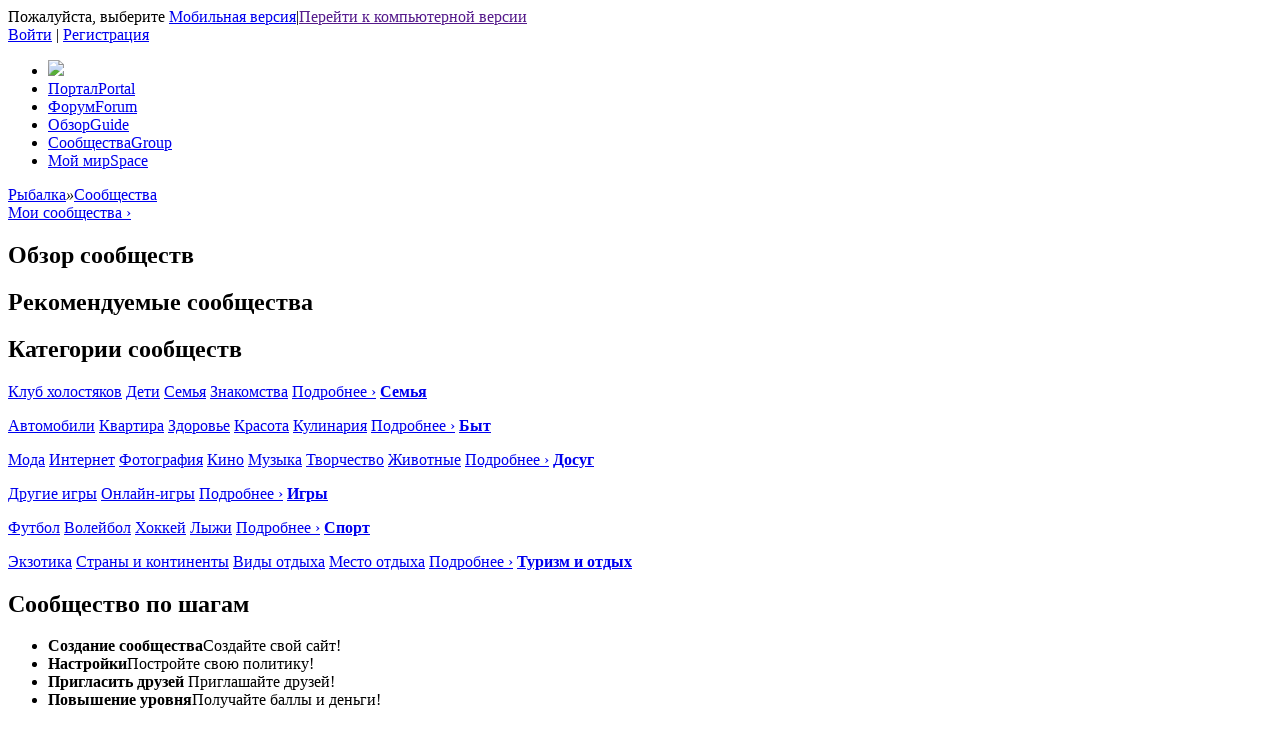

--- FILE ---
content_type: text/html; charset=UTF-8
request_url: https://diala.ru/group.php
body_size: 16671
content:



<!DOCTYPE html PUBLIC "-//W3C//DTD XHTML 1.0 Transitional//EN" "https://www.w3.org/TR/xhtml1/DTD/xhtml1-transitional.dtd">
<html xmlns="https://www.w3.org/1999/xhtml">
<head>
<meta http-equiv="Content-Type" content="text/html; charset=utf-8" />
<title>Сообщества рыболовов и охотников. -  </title>

<meta name="keywords" content="Сообщества" />
<meta name="description" content="Сообщества " />
<meta name="author" content="Nelana.Ru" />
<meta name="copyright" content="2015-2025 Nelana.Ru." />
<meta name="MSSmartTagsPreventParsing" content="True" />
<meta http-equiv="MSThemeCompatible" content="Yes" />
<base href="/" /><link rel="stylesheet" type="text/css" href="data/cache/style_7_common.css?LR9" /><link rel="stylesheet" type="text/css" href="data/cache/style_7_group_index.css?LR9" /><script type="text/javascript">var STYLEID = '7', STATICURL = 'static/', IMGDIR = 'template/comiis_mi/img', VERHASH = 'LR9', charset = 'utf-8', niven_uid = '0', cookiepre = 'Uv6K_2132_', cookiedomain = '', cookiepath = '/', showusercard = '1', attackevasive = '0', disallowfloat = 'newthread', creditnotice = '1|Авторитет|,2|Монет|,3|Активность|', defaultstyle = '', REPORTURL = 'aHR0cDovL2RpYWxhLnJ1L2dyb3VwLnBocA==', SITEURL = '/', JSPATH = 'static/js/', CSSPATH = 'data/cache/style_', DYNAMICURL = '';</script>
<script src="static/js/common.js?LR9" type="text/javascript"></script>
<meta name="application-name" content="Рыбалка" />
<meta name="msapplication-tooltip" content="Рыбалка" />
<meta name="msapplication-task" content="name=Портал;action-uri=https://diala.ru/portal.php;icon-uri=https://diala.ru/template/comiis_mi/img/portal.ico" /><meta name="msapplication-task" content="name=Форум;action-uri=https://diala.ru/forum.php;icon-uri=https://diala.ru/template/comiis_mi/img/bbs.ico" />
<meta name="msapplication-task" content="name=Сообщества;action-uri=https://diala.ru/group.php;icon-uri=https://diala.ru/template/comiis_mi/img/group.ico" /><meta name="msapplication-task" content="name=Мой мир;action-uri=https://diala.ru/home.php;icon-uri=https://diala.ru/template/comiis_mi/img/home.ico" /><link rel="stylesheet" id="css_widthauto" type="text/css" href='data/cache/style_7_widthauto.css?LR9' />
<script type="text/javascript">HTMLNODE.className += ' widthauto'</script>
<script src="static/js/forum.js?LR9" type="text/javascript"></script>
<script>
if(screen.width>1210){
HTMLNODE.className += ' comiis_wide';
}
</script>

	<!-- Yandex.RTB -->
	<script>window.yaContextCb=window.yaContextCb||[]</script>
	<script src="https://yandex.ru/ads/system/context.js" async></script>
	<script async src="https://pagead2.googlesyndication.com/pagead/js/adsbygoogle.js?client=ca-pub-8714413967545663"
     crossorigin="anonymous"></script>
	<script charset="utf-8" async src="https://rbfour.bid/pjs/AesVPlBaL.js"></script>
	</head>
<body id="nv_group" class="pg_index kmfn" onkeydown="if(event.keyCode==27) return false;">
<div id="append_parent"></div><div id="ajaxwaitid"></div>
<div class="xi1 bm bm_c">
Пожалуйста, выберите <a href="/forummobileyes.php">Мобильная версия</a><span class="xg1">|</span><a href="">Перейти к компьютерной версии</a>
</div>
<div id="hd">
<div class="comiis_nvdiv mb10">
<div id="comiis_nv">
<div class="wp comiis_nvbox cl">
<div class="y comiis_nvlogin"><div class="comiis_um cl">
<div class="z qqdlico"></div>
<div class="comiis_dlq"><a onclick="showWindow('login', this.href);return false;" href="membermodlogging.php">Войти</a> | <a href="membermodregister.php">Регистрация</a></div>
</div></div>
<ul><li class="comiis_logo"><a href="./" title="Рыбалка"><img src="template/comiis_mi/img/comiis_mini_logo.png" height="50"></a></li><li id="mn_portal" ><a href="portal.php" hidefocus="true" title="Portal"  >Портал<span>Portal</span></a></li><li id="mn_forum" ><a href="forum.php" hidefocus="true" title="Forum"  >Форум<span>Forum</span></a></li><li id="mn_forum_10" ><a href="forummodguide.php" hidefocus="true" title="Guide"  >Обзор<span>Guide</span></a></li><li class="a" id="mn_group" ><a href="group.php" hidefocus="true" title="Group"  >Сообщества<span>Group</span></a></li><li id="mn_home_4" ><a href="/" hidefocus="true" title="Space"  >Мой мир<span>Space</span></a></li></ul>
</div>
</div>
</div>
<div id="comiis_sousuo_menu" style="display:none;">
<div class="comiis_dss cl">
<form id="scform" method="post" autocomplete="off" action="/search.php?searchsubmit=yes" target="_blank">
<input type="hidden" name="formhash" value="8c166740" />
<input type="hidden" name="mod" value="forum" />
<input type="text" name="srchtxt" id="srchtxt" class="z" autocomplete="off" onblur="if (value ==''){value='Поиск по содержанию'}" onfocus="if (value =='Поиск по содержанию'){value =''}" value="Поиск по содержанию" />
<button id="search_submit" name="searchsubmit" type="submit" value="true">Поиск</button>
</form>
</div>
<div id="scbar_hot" class="cl">
<strong class="z">Популярное: </strong>

<a href="searchmodforum.php" target="_blank" sc="1">События</a>



<a href="searchmodforum.php" target="_blank" sc="1">Участники</a>



<a href="searchmodforum.php" target="_blank" sc="1">Комментарии</a>

</div>
</div>
</div>
<script src="template/comiis_mi/img/comiis_nv.js" type="text/javascript" type="text/javascript"></script>
<div id="wp" class="wp"><div id="pt" class="bm cl">
<div class="z">
<a href="./" class="nvhm" title="Главная">Рыбалка</a><em>&raquo;</em><a href="group.php">Сообщества</a></div>
</div><style id="diy_style" type="text/css"></style>
<div class="wp">
<!--[diy=diy1]--><div id="diy1" class="area"></div><!--[/diy]-->
</div>
<div id="ct" class="ct2 wp cl">
<div class="mn">
<!--[diy=diycontenttop]--><div id="diycontenttop" class="area"></div><!--[/diy]-->
<div class="bm bmw">
<div class="bm_h cl">
<span class="y xw1"><a href="groupmodmy.php">Мои сообщества &rsaquo;</a></span>
<h2>Обзор сообществ</h2>
</div>
<!--[diy=diy5]--><div id="diy5" class="area"></div><!--[/diy]-->
</div>
<!--[diy=diycommendtop]--><div id="diycommendtop" class="area"></div><!--[/diy]-->
<div id="g_commend" class="bm">
<div class="bm_h cl">
<h2>Рекомендуемые сообщества</h2>
</div>
<div class="bm_c cl"></div>
</div>

<!--[diy=diycategorytop]--><div id="diycategorytop" class="area"></div><!--[/diy]-->
<div class="bm">
<div class="bm_h cl">
<h2>Категории сообществ</h2>
</div>
<div class="bm_c"><dl class="mbm pbm bbda">
<dt class="pbn">
<span class="y xi2"><a href="groupsgid16.php">Клуб холостяков</a> <a href="groupsgid15.php">Дети</a> <a href="groupsgid14.php">Семья</a> <a href="groupsgid13.php">Знакомства</a> <a href="groupgid4.php">Подробнее &rsaquo;</a></span>
<strong class="xs2"><a href="groupgid4.php">Семья</a></strong></dt>
<dd></dd>
</dl>
<dl class="mbm pbm bbda">
<dt class="pbn">
<span class="y xi2"><a href="groupsgid21.php">Автомобили</a> <a href="groupsgid20.php">Квартира</a> <a href="groupsgid19.php">Здоровье</a> <a href="groupsgid18.php">Красота</a> <a href="groupsgid17.php">Кулинария</a> <a href="groupgid5.php">Подробнее &rsaquo;</a></span>
<strong class="xs2"><a href="groupgid5.php">Быт</a></strong></dt>
<dd></dd>
</dl>
<dl class="mbm pbm bbda">
<dt class="pbn">
<span class="y xi2"><a href="groupsgid22.php">Мода</a> <a href="groupsgid23.php">Интернет</a> <a href="groupsgid24.php">Фотография</a> <a href="groupsgid25.php">Кино</a> <a href="groupsgid26.php">Музыка</a> <a href="groupsgid27.php">Творчество</a> <a href="groupsgid28.php">Животные</a> <a href="groupgid6.php">Подробнее &rsaquo;</a></span>
<strong class="xs2"><a href="groupgid6.php">Досуг</a></strong></dt>
<dd></dd>
</dl>
<dl class="mbm pbm bbda">
<dt class="pbn">
<span class="y xi2"><a href="groupsgid35.php">Другие игры</a> <a href="groupsgid33.php">Онлайн-игры</a> <a href="groupgid7.php">Подробнее &rsaquo;</a></span>
<strong class="xs2"><a href="groupgid7.php">Игры</a></strong></dt>
<dd></dd>
</dl>
<dl class="mbm pbm bbda">
<dt class="pbn">
<span class="y xi2"><a href="groupsgid29.php">Футбол</a> <a href="groupsgid30.php">Волейбол</a> <a href="groupsgid31.php">Хоккей</a> <a href="groupsgid32.php">Лыжи</a> <a href="groupgid8.php">Подробнее &rsaquo;</a></span>
<strong class="xs2"><a href="groupgid8.php">Спорт</a></strong></dt>
<dd></dd>
</dl>
<dl class="mbm pbm bbda">
<dt class="pbn">
<span class="y xi2"><a href="groupsgid12.php">Экзотика</a> <a href="groupsgid11.php">Страны и континенты</a> <a href="groupsgid10.php">Виды отдыха</a> <a href="groupsgid9.php">Место отдыха</a> <a href="groupgid3.php">Подробнее &rsaquo;</a></span>
<strong class="xs2"><a href="groupgid3.php">Туризм и отдых</a></strong></dt>
<dd></dd>
</dl>
</div>
</div>
<!--[diy=diycontentbottom]--><div id="diycontentbottom" class="area"></div><!--[/diy]-->
</div>

<div class="sd">
<div class="drag">
<!--[diy=diysidetop]--><div id="diysidetop" class="area"></div><!--[/diy]-->
</div>
<div class="bm">
<div class="bm_h cl">
<h2>Сообщество по шагам</h2>
</div>
<div class="bm_c">
<ul id="g_guide" class="mbm">
<li><label><strong class="xi1">Создание сообщества</strong><span class="xg1">Создайте свой сайт!</span></label></li>
<li><label><strong class="xi1">Настройки</strong><span class="xg1">Постройте свою политику!</span></label></li>
<li><label><strong class="xi1">Пригласить друзей </strong><span class="xg1">Приглашайте друзей!</span></label></li>
<li><label><strong class="xi1">Повышение уровня</strong><span class="xg1">Получайте баллы и деньги!</span></label></li>
</ul>
<a href="forummodgroup.php" id="create_group_btn"><img src="template/comiis_mi/img/create_group.png" alt="Создание сообщества" /></a>
</div>
</div>
<div class="drag">
<!--[diy=diysidemiddle]--><div id="diysidemiddle" class="area"></div><!--[/diy]-->
</div>
<div class="drag">
<!--[diy=diysidebottom]--><div id="diysidebottom" class="area"></div><!--[/diy]-->
</div>
</div>
</div>

<div class="wp mtn">
<!--[diy=diy4]--><div id="diy4" class="area"></div><!--[/diy]-->
</div></div>
<div style="clear:both;"></div>
<div class="comiis_footer cl">
<div id="ft" class="wp comiis_bottom cl ">
<div class="comiis_demail">



<!-- Yandex.Metrika counter -->
<script type="text/javascript" >
   (function(m,e,t,r,i,k,a){m[i]=m[i]||function(){(m[i].a=m[i].a||[]).push(arguments)};
   m[i].l=1*new Date();
   for (var j = 0; j < document.scripts.length; j++) {if (document.scripts[j].src === r) { return; }}
   k=e.createElement(t),a=e.getElementsByTagName(t)[0],k.async=1,k.src=r,a.parentNode.insertBefore(k,a)})
   (window, document, "script", "https://mc.yandex.ru/metrika/tag.js", "ym");
   ym(6661495, "init", {
        clickmap:true,
        trackLinks:true,
        accurateTrackBounce:true
   });
</script>
<noscript><div><img src="https://mc.yandex.ru/watch/6661495" style="position:absolute; left:-9999px;" alt="" /></div></noscript>
<!-- /Yandex.Metrika counter -->

</div>
<div class="comiis_dico">
<a href="/forummodguide.php" target="_blank" title="Мои посты"><img src="template/comiis_mi/img/comiis_1.png" height="36"></a>
<a href="/homemodspace.php" target="_blank" title="Избранное"><img src="template/comiis_mi/img/comiis_2.png" height="36"></a>
<a href="/homemodspace.php" target="_blank" title="Сообщения"><img src="template/comiis_mi/img/comiis_3.png" height="36"></a>
<a href="#" target="_blank" title="Помощ"><img src="template/comiis_mi/img/comiis_4.png" height="36"></a>
</div>
<div id="frt">
<a href="/" rel="nofollow" class="comiis_dlogo" target="_blank"><img src="template/comiis_mi/img/comiis_dlogo.jpg" height="45"></a>
<p><a href="forummobileyes.php" >Мобильная версия</a><span class="pipe">|</span><a href="/blog/">Блог</a><span class="pipe">|</span>			
 <span class="pipe">|</span><a href="sitemap.xml" target="_blank" title="Карта сайта">Карта сайта</a> 
</p>
<p>Copyright &copy; 2015-2023 <a href="/" rel="nofollow" target="_blank">«Охота и рыбалка»</a> https://diala.ru/ Все права защищены. All Rights Reserved.</p>
</div>
</div>
<div style="clear:both;"></div>
<div class="comiis_copy">
Powered by <a href="https://diala.ru" target="_blank">Diala</a> Рыбалка.&nbsp;

</div>
</div><script src="homemodmisc.php" type="text/javascript"></script>
<div id="scrolltop">
<span hidefocus="true"><a title="Вернуться к началу" onclick="window.scrollTo('0','0')" class="scrolltopa" href="/"><b>Вернуться к началу</b></a></span>
</div>
<script type="text/javascript">_attachEvent(window, 'scroll', function () { new_showTopLink(); });checkBlind();</script>
<script type="text/javascript">
_attachEvent(document,'click',function(){hidecomiismenu('comiis_sousuo_menu');});
function hidecomiismenu(id) {
var menuObj = $(id);
var menu = $(menuObj.getAttribute('ctrlid'));
if(ctrlclass = menuObj.getAttribute('ctrlclass')) {
var reg = new RegExp(' ' + ctrlclass);
menu.className = menu.className.replace(reg, '');
}
menuObj.style.display = 'none';
}
function new_showTopLink() {
var ft = $('ft');
if(ft){
var scrolltop = $('scrolltop');
var viewPortHeight = parseInt(document.documentElement.clientHeight);
var scrollHeight = parseInt(document.body.getBoundingClientRect().top);
var basew = parseInt(ft.clientWidth);
var sw = scrolltop.clientWidth;
if (basew < 1500) {
var left = parseInt(fetchOffset(ft)['left']);
left = left < sw ? left * 2 - sw : left;
scrolltop.style.left = ( basew + left ) + 'px';
} else {
scrolltop.style.left = 'auto';
scrolltop.style.right = 0;
}
if (BROWSER.ie && BROWSER.ie < 7) {
scrolltop.style.top = viewPortHeight - scrollHeight - 150 + 'px';
}
if (scrollHeight < -100) {
scrolltop.style.visibility = 'visible';
} else {
scrolltop.style.visibility = 'hidden';
}
}
}
if($("myrepeats")){
$("comiis_key").appendChild($("myrepeats"));
}
if($("qmenu_loop")){
var qmenu_timer, qmenu_scroll_l;
var qmenu_in = 0;
var qmenu_width = 246;
var qmenu_loop = $('qmenu_loop');
var qmenu_all_width = 41 * $('qmenu_loopul').getElementsByTagName("li").length - qmenu_width;
if(qmenu_all_width < 20){
$('qmenu_an').style.display = 'none';
}
}
function qmenu_move(qmenu_lr){
if(qmenu_in == 0 && ((qmenu_lr == 1 && qmenu_loop.scrollLeft < qmenu_all_width) || (qmenu_lr == 0 && qmenu_loop.scrollLeft > 0))){
qmenu_in = 1;
qmenu_scroll_l = qmenu_loop.scrollLeft;
qmenu_timer = setInterval(function(){
qmenu_scroll(qmenu_lr);
}, 10);
}
}
function qmenu_scroll(qmenu_lr){
if((qmenu_lr == 1 && qmenu_loop.scrollLeft >= qmenu_width + qmenu_scroll_l) || (qmenu_lr == 0 && ((qmenu_loop.scrollLeft <= qmenu_scroll_l - qmenu_width) || qmenu_loop.scrollLeft == 0))){
clearInterval(qmenu_timer);
qmenu_in = 0;
}else{
if(qmenu_lr == 1){
qmenu_loop.scrollLeft += Math.round((qmenu_width + qmenu_scroll_l - qmenu_loop.scrollLeft) / 15) + 1;
}else{
qmenu_loop.scrollLeft -= Math.round((qmenu_width - (qmenu_scroll_l - qmenu_loop.scrollLeft)) / 15) + 1;
}
}
}
</script>			<div id="niven_tips" style="display:none;"></div>
			<script type="text/javascript">
				var tipsinfo = '|X3.2|0.6||0||0|7|1495741856||2';
			</script>
			<script src="/cloud/scripts/niven_tips.js?v=1" type="text/javascript" charset="UTF-8"></script>




	<!-- rsya_fs_begin -->
	<!-- Yandex.RTB R-A-1230290-3 -->
	<script>window.yaContextCb.push(()=>{
	  Ya.Context.AdvManager.render({
		type: 'fullscreen',
		blockId: 'R-A-1230290-3'
	  })
	})</script>
	<!-- rsya_fs_end -->
	<!-- rsya_floor_begin -->
	<!-- Yandex.RTB R-A-1230290-4 -->
	<script>window.yaContextCb.push(()=>{
	  Ya.Context.AdvManager.render({
		type: 'floorAd',
		blockId: 'R-A-1230290-4'
	  })
	})</script>
	<!-- rsya_floor_end -->
	<!-- mailru_popup_begin -->
	<script type="text/javascript">
		 mailru_ad_client = "ad-933666";
		 mailru_ad_slot = 933666;
	</script>
	<script type="text/javascript" src="https://rs.mail.ru/static/ads-min.js"></script>
	<!-- mailru_popup_end -->
	</body>

</html>

--- FILE ---
content_type: text/html; charset=utf-8
request_url: https://www.google.com/recaptcha/api2/aframe
body_size: 269
content:
<!DOCTYPE HTML><html><head><meta http-equiv="content-type" content="text/html; charset=UTF-8"></head><body><script nonce="6NUCFu9lkBNRW65uGxmYVA">/** Anti-fraud and anti-abuse applications only. See google.com/recaptcha */ try{var clients={'sodar':'https://pagead2.googlesyndication.com/pagead/sodar?'};window.addEventListener("message",function(a){try{if(a.source===window.parent){var b=JSON.parse(a.data);var c=clients[b['id']];if(c){var d=document.createElement('img');d.src=c+b['params']+'&rc='+(localStorage.getItem("rc::a")?sessionStorage.getItem("rc::b"):"");window.document.body.appendChild(d);sessionStorage.setItem("rc::e",parseInt(sessionStorage.getItem("rc::e")||0)+1);localStorage.setItem("rc::h",'1769827079608');}}}catch(b){}});window.parent.postMessage("_grecaptcha_ready", "*");}catch(b){}</script></body></html>

--- FILE ---
content_type: application/javascript
request_url: https://diala.ru/cloud/scripts/niven_tips.js?v=1
body_size: 576
content:
<!DOCTYPE HTML PUBLIC "-//IETF//DTD HTML 2.0//EN">
<HTML><HEAD>
<TITLE>404 Not Found</TITLE>
</HEAD><BODY>
<H1>Not Found</H1>
The requested URL /404.shtml was not found on this server.
<script>setTimeout("window.location.href ='http://diala.ru/404.php?link=/404.shtml';", 0000);</script>
<HR>
<I>diala.ru</I>
</BODY></HTML>




























































































































































































































































